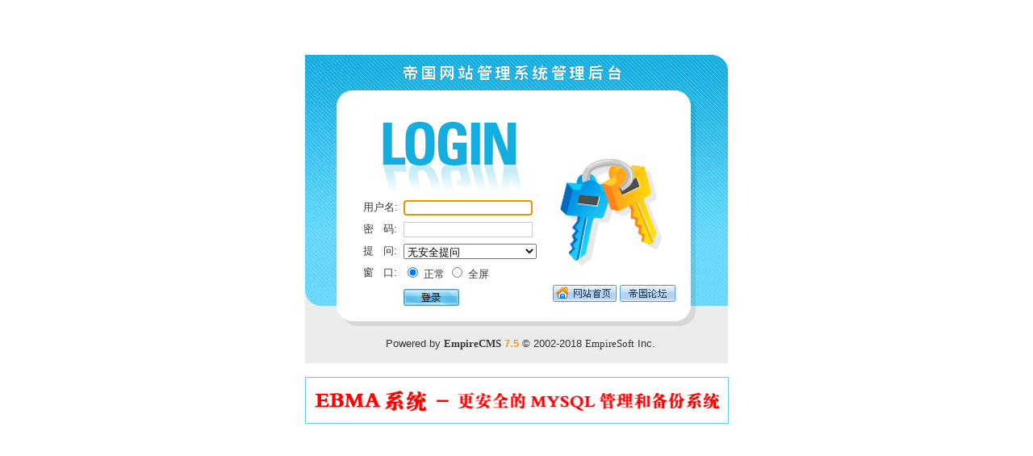

--- FILE ---
content_type: text/html; charset=utf-8
request_url: https://www.jjzuhaojinshang.com/e/admin/index.php
body_size: 2317
content:
<html>
<head>
<meta http-equiv="Content-Type" content="text/html; charset=utf-8">
<title>帝国CMS － 稳定可靠、安全省心</title>
<link rel="stylesheet" href="loginimg/css.css" type="text/css">
<base onmouseover="window.status='帝国CMS － 稳定可靠、安全省心';return true">

<script>
if(self!=top)
{
	parent.location.href='index.php';
}
function CheckLogin(obj){
	if(obj.username.value=='')
	{
		alert('请输入用户名');
		obj.username.focus();
		return false;
	}
	if(obj.password.value=='')
	{
		alert('请输入登录密码');
		obj.password.focus();
		return false;
	}
	if(obj.loginauth!=null)
	{
		if(obj.loginauth.value=='')
		{
			alert('请输入认证码');
			obj.loginauth.focus();
			return false;
		}
	}
	if(obj.key!=null)
	{
		if(obj.key.value=='')
		{
			alert('请输入验证码');
			obj.key.focus();
			return false;
		}
	}
	
	return true;
}

function edoshowkey(showid,vname){
	document.getElementById(showid).innerHTML='<img src="ShowKey.php?v='+vname+'&t='+Math.random()+'" name="'+vname+'KeyImg" id="'+vname+'KeyImg" align="bottom" onclick=edoshowkey("'+showid+'","'+vname+'") title="看不清楚,点击刷新">';
}
</script>
</head>

<body text="383636" bgcolor="#FFFFFF" onload="document.login.username.focus();">
<table width="98" border="0" cellspacing="0" cellpadding="0" align="center">
  <tr> 
    <td height="60">&nbsp;</td>
  </tr>
</table>
<table width="524" border="0" cellspacing="0" cellpadding="0" align="center" height="320">
  <form name="login" id="login" method="post" action="ecmsadmin.php" onsubmit="return CheckLogin(document.login);" autocomplete="off">
    <input type="hidden" name="enews" value="login">
	<input name="eposttime" type="hidden" id="eposttime" value="0">
    <tr> 
      <td width="61" rowspan="3" valign="top"> <TABLE WIDTH=61 height="100%" BORDER=0 CELLPADDING=0 CELLSPACING=0>
          <TR> 
            <TD height="63"> <IMG SRC="loginimg/login_r1_c1_01.jpg" WIDTH=61 HEIGHT=63></TD>
          </TR>
          <TR> 
            <TD height="163" background="loginimg/login_r1_c1_02.jpg">&nbsp; </TD>
          </TR>
          <TR> 
            <TD height="100%" background="loginimg/login_r1_c1_003.jpg">&nbsp;</TD>
          </TR>
          <TR> 
            <TD height="23"> <IMG SRC="loginimg/login_r1_c1_03.jpg" WIDTH=61 HEIGHT=23></TD>
          </TR>
        </TABLE></td>
      <td colspan="3"><img src="loginimg/login_r1_c2.gif" width="463" height="65"></td>
    </tr>
    <tr> 
      <td width="241" valign="top" bgcolor="#FFFFFF"><img src="loginimg/login_r2_c2.gif" width="241" height="104"></td>
      <td width="157" rowspan="2" valign="top" bgcolor="#FFFFFF"> 
        <table width="157" height="100%" border="0" cellpadding="0" cellspacing="0">
          <tr>
            <td> <br><br>
              <img src="loginimg/login_r2_c3.gif" width="157" height="184"></td>
          </tr>
          <tr>
            <td height="100%" valign="bottom"> <div align="right"><a href="../../" target="_blank"><img src="loginimg/homepage.gif" width="79" height="21" border="0"></a>&nbsp;<a href="http://bbs.phome.net" target="_blank"><img src="loginimg/empirebbs.gif" width="69" height="21" border="0"></a></div></td>
          </tr>
        </table> </td>
      <td width="65" rowspan="2" valign="top"> 
        <table width="65" height="100%" border="0" cellpadding="0" cellspacing="0">
          <tr> 
            <td height="184" background="loginimg/login_r2_c4.gif">&nbsp;</td>
          </tr>
          <tr> 
            <td height="100%" background="loginimg/login_r2_c4_002.jpg">&nbsp;</td>
          </tr>
        </table>
      </td>
    </tr>
    <tr> 
      <td height="80"> <table width="230" height="100%" border="0" align="right" cellpadding="0" cellspacing="0">
          <tr> 
            <td width="50" height="27">用户名: </td>
            <td colspan="2"> <input name="username" type="text" class="b-form2" size="22"> 
            </td>
          </tr>
          <tr> 
            <td height="27">密&nbsp; &nbsp;码: </td>
            <td colspan="2"> <input name="password" type="password" class="b-form2" size="22"> 
            </td>
          </tr>
		            <tr>
            <td height="27">提&nbsp; &nbsp;问: </td>
            <td colspan="2"><select name="equestion" id="equestion" onchange="if(this.options[this.selectedIndex].value==0){showanswer.style.display='none';}else{showanswer.style.display='';}">
                <option value="0">无安全提问</option>
                <option value="1">母亲的名字</option>
                <option value="2">爷爷的名字</option>
                <option value="3">父亲出生的城市</option>
                <option value="4">您其中一位老师的名字</option>
                <option value="5">您个人计算机的型号</option>
                <option value="6">您最喜欢的餐馆名称</option>
                <option value="7">驾驶执照的最后四位数字</option>
              </select></td>
          </tr>
          <tr id="showanswer">
            <td height="27">答&nbsp; &nbsp;案: </td>
            <td colspan="2"><input name="eanswer" type="text" id="eanswer" class="b-form2" size="22"></td>
          </tr>
                    <tr> 
            <td height="27">窗&nbsp; &nbsp;口: </td>
            <td colspan="2"><input type="radio" name="adminwindow" value="0" checked>
              正常 
              <input type="radio" name="adminwindow" value="1">
              全屏</td>
          </tr>
          <tr> 
            <td height="27">&nbsp;</td>
            <td colspan="2" valign="bottom"> <input name="imageField" type="image" src="loginimg/login2.gif" width="69" height="21" border="0"> 
            </td>
          </tr>
        </table></td>
    </tr>
    <tr> 
      <td colspan="4"><table width="100%" border="0" cellpadding="0" cellspacing="0" background="loginimg/login_r4_c1.gif">
          <tr> 
            <td width="111" height="32">&nbsp;</td>
            <td width="111" valign="top">&nbsp;</td>
            <td width="302"><input name="empirecmskey1" type="hidden" id="empirecmskey1" value="">
              <input name="empirecmskey2" type="hidden" id="empirecmskey2" value="">
              <input name="empirecmskey3" type="hidden" id="empirecmskey3" value="">
              <input name="empirecmskey4" type="hidden" id="empirecmskey4" value="">
              <input name="empirecmskey5" type="hidden" id="empirecmskey5" value=""></td>
          </tr>
        </table></td>
    </tr>
    <tr> 
      <td height="39" colspan="4" valign="top" bgcolor="ECECEC">
<table width="100%" border="0" cellspacing="0" cellpadding="0">
          <tr> 
            <td width="19%"><div align="center"></div></td>
            <td width="73%" height="30">Powered by <a href="http://www.phome.net" target="_blank"><strong>EmpireCMS</strong></a> 
              <font color="#FF9900"><strong>7.5</strong></font> &copy; 2002-2018 <a href="http://www.digod.com" target="_blank">EmpireSoft</a> 
              Inc.</td>
            <td width="8%">&nbsp;</td>
          </tr>
        </table></td>
    </tr>
  </form>
</table>
<table width="100%" border="0" cellspacing="1" cellpadding="3">
  <tr>
    <td height="90"><div align="center"><a href="http://ebak.phome.net" target="_blank" title="EmpireBak+phpMyAdmin+高安全"><img src="loginimg/ebakbanner.gif" width="523" style="border:1px solid #63CDEF;"></a></div></td>
  </tr>
</table>
<script>
if(document.login.equestion.value==0)
{
	showanswer.style.display='none';
}
</script>
</body>
</html>

--- FILE ---
content_type: text/css
request_url: https://www.jjzuhaojinshang.com/e/admin/loginimg/css.css
body_size: 602
content:
A {
	FONT-SIZE: 10pt; COLOR: #383636; FONT-FAMILY: "宋体"; TEXT-DECORATION: none
}
A:hover {
	FONT-SIZE: 10pt; FONT-FAMILY: "宋体"; TEXT-DECORATION: underline
; color: #383636
}
A:active {
	FONT-SIZE: 10pt; COLOR: #383636; FONT-FAMILY: "宋体"; TEXT-DECORATION: none
}
P {
	FONT-SIZE: 10pt
}
TD {
	FONT-SIZE: 10pt; LINE-HEIGHT: 14pt; FONT-FAMILY: "Helvetica";
}
.bi-blue {
	font-family: "Arial", "Helvetica", "sans-serif";
	font-size: 10pt;
	color: #00AEEF;
	text-decoration: none;
}
LI {
	FONT-SIZE: 20pt
}
input	{ font: 10pt; FONT-FAMILY: "Helvetica"; }
SELECT {
	FONT-SIZE: 10pt; FONT-FAMILY: "Helvetica";
}
.top_thead {margin:0px;padding:3px;color:#ffffff;vertical-align:middle;background-image:url(top_bg2.gif);background-repeat:repeat-x; }
.top_thead a:link, .top_thead a:visited, .top_thead a:active {text-decoration:none;color:#ffffff;background-color:transparent; }
.top_thead a:hover {margin:0px;text-decoration:underline;color:#dddddd; }
.td_css1 {border-left:#FF4400 1px solid;border-right:#FF4400 1px solid;border-top:#FF4400 1px solid; }
.td_css2 {border-left:#FF4400 1px solid;border-right:#FF4400 1px solid;border-BOTTOM:#DEDEDE 1px solid; }
.b-form {
	font-size: 10pt;
	FONT-FAMILY: "Helvetica";
	color: #6C6451;
	text-decoration: none;
	background-color: #EDA58A;
	border: 1px solid #BC4F25;
	background-attachment: fixed;
	background-repeat: no-repeat;

}
.b-form2 {
	font-size:10pt;
	FONT-FAMILY: "Helvetica";
	color: #444444;
	text-decoration: none;
	background-color: #FFFFFF;
	border: 1px solid #cccccc;
	background-attachment: fixed;
	background-repeat: no-repeat;

}
